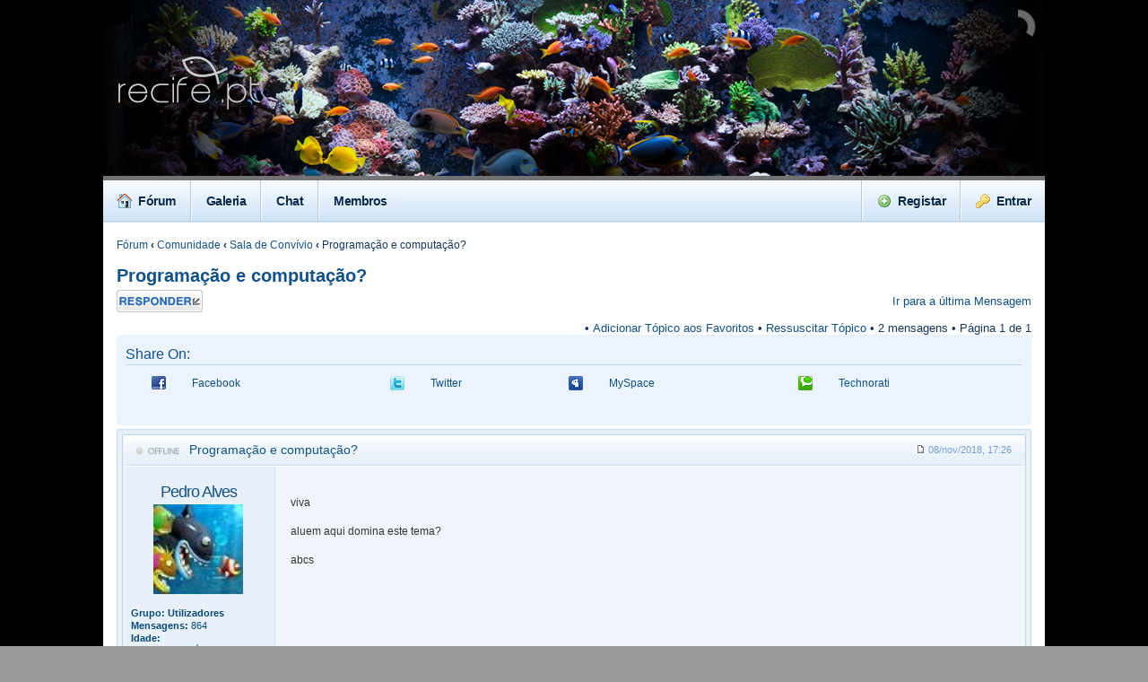

--- FILE ---
content_type: text/html; charset=UTF-8
request_url: https://recife.pt/viewtopic.php?f=22&t=9258&sid=2b411def899d3a579c009d18795fccd3
body_size: 6035
content:
<!DOCTYPE html PUBLIC "-//W3C//DTD XHTML 1.0 Transitional//EN" "http://www.w3.org/TR/xhtml1/DTD/xhtml1-transitional.dtd">
<html xmlns="http://www.w3.org/1999/xhtml" dir="ltr" lang="pt" xml:lang="pt">
<head>

<meta http-equiv="content-type" content="text/html; charset=UTF-8" />
<meta http-equiv="content-style-type" content="text/css" />
<meta http-equiv="content-language" content="pt" />
<meta http-equiv="imagetoolbar" content="no" />
<meta name="resource-type" content="document" />
<meta name="distribution" content="global" />
<meta name="keywords" content="aquário, reef, propagação, corais, peixes, invertebrados, nanoreef" />
<meta name="description" content="Fórum dedicado aos peixes marinhos, corais, invertebrados, aquário de recife, propagação de corais, nanoreef, etc." />

<title>Recife.pt &bull; Ver Tópico - Programação e computação?</title>

<link rel="alternate" type="application/atom+xml" title="Feed - Recife.pt" href="https://recife.pt/feed.php" /><link rel="alternate" type="application/atom+xml" title="Feed - Novos Topicos" href="https://recife.pt/feed.php?mode=topics" /><link rel="alternate" type="application/atom+xml" title="Feed - Topicos ativos" href="https://recife.pt/feed.php?mode=topics_active" /><link rel="alternate" type="application/atom+xml" title="Feed - Tópico - Programação e computação?" href="https://recife.pt/feed.php?f=22&amp;t=9258" />

<!--
	phpBB style name: Absolution
	Based on style:   prosilver (this is the default phpBB3 style)
	Modified by: Christian Bullock ( http://www.ChristianBullock.com/ )

	NOTE: This page was generated by phpBB, the free open-source bulletin board package.
	      The phpBB Group is not responsible for the content of this page and forum. For more information
	      about phpBB please visit http://www.phpbb.com
-->

<script type="text/javascript">
// <![CDATA[
	var jump_page = 'Número da página para onde deseja ir.:';
	var on_page = '1';
	var per_page = '';
	var base_url = '';
	var style_cookie = 'phpBBstyle';
	var style_cookie_settings = '; path=/; domain=.recife.pt';
	var onload_functions = new Array();
	var onunload_functions = new Array();

	

	/**
	* Find a member
	*/
	function find_username(url)
	{
		popup(url, 760, 570, '_usersearch');
		return false;
	}

	/**
	* New function for handling multiple calls to window.onload and window.unload by pentapenguin
	*/
	window.onload = function()
	{
		for (var i = 0; i < onload_functions.length; i++)
		{
			eval(onload_functions[i]);
		}
	};

	window.onunload = function()
	{
		for (var i = 0; i < onunload_functions.length; i++)
		{
			eval(onunload_functions[i]);
		}
	};

// ]]>
</script>

<script type="text/javascript" src="./styles/absolution/template/forum_fn.js"></script>

<script type="text/javascript" src="./styles/absolution/template/jquery-1.5.1.min.js"></script>
<script type="text/javascript" src="./styles/absolution/template/jquery.tipsy.js"></script>
<script type="text/javascript" src="./styles/absolution/template/jquery.hoverIntent.min.js"></script>
<script type="text/javascript" src="./styles/absolution/template/jquery.cookie.js"></script>
<script type="text/javascript" src="./styles/absolution/template/jquery.collapse.js"></script>
<script type="text/javascript" src="./styles/absolution/template/jquery.orbit-1.2.3.js"></script>
<link href="./styles/absolution/template/orbit-1.2.3.css" rel="stylesheet" type="text/css" media="screen" charset="utf-8">
<script type="text/javascript">
$(function(){
	$([window, document]).blur(function(){
		$('ul.drop').css({display: 'none'});
	});
	$("#nav ul li").hoverIntent(function(){
			$(this).children("ul").slideDown();
		},function(){
			$(this).children("ul").slideUp();
	});
});
</script>
<script type="text/javascript">
     $(window).load(function() {
         $('#featured').orbit();
     });
</script>



<link href="./styles/absolution/theme/print.css" rel="stylesheet" type="text/css" media="print" title="printonly" />
<link href="./style.php?id=3&amp;lang=pt&amp;sid=3fddd9217adf4a140a6c42209891d162" rel="stylesheet" type="text/css" media="screen, projection" />

<link href="./styles/absolution/theme/normal.css" rel="stylesheet" type="text/css" title="A" />
<link href="./styles/absolution/theme/medium.css" rel="alternate stylesheet" type="text/css" title="A+" />
<link href="./styles/absolution/theme/large.css" rel="alternate stylesheet" type="text/css" title="A++" />



<!--[if IE]>
	<link rel="stylesheet" type="text/css" href="./styles/absolution/theme/ie.css" />
<![endif]-->
<!-- MOD : MSSTI ABBC3 (v) - Start //--><!-- MOD : MSSTI ABBC3 (v) - End //-->

</head>

<body id="phpbb" class="nojs section-viewtopic ltr">
<script>
  (function(i,s,o,g,r,a,m){i['GoogleAnalyticsObject']=r;i[r]=i[r]||function(){
  (i[r].q=i[r].q||[]).push(arguments)},i[r].l=1*new Date();a=s.createElement(o),
  m=s.getElementsByTagName(o)[0];a.async=1;a.src=g;m.parentNode.insertBefore(a,m)
  })(window,document,'script','//www.google-analytics.com/analytics.js','ga');

  ga('create', 'UA-32283529-1', 'auto');
  ga('send', 'pageview');

</script>

<script type="text/javascript">$("body").removeClass("nojs").addClass("js");</script>

<div class="noise">
    <div id="wrap" style="width: 1050px;">
    
    <p class="skiplink"><a href="#start_here">Ir para o conteúdo</a></p>
    <a id="top" name="top" accesskey="t"></a>
    
    <div id="header" style="background-color:#000;"><center>
<div id="featured"> 
   <a href="http://www.recife.pt/portal.php"><img src="./styles/absolution/theme/images/logo.jpg" width="1050" height="196" alt="" /></a>
     <a href="http://www.recife.pt/portal.php"><img src="./styles/absolution/theme/images/logo1.jpg" width="1050" height="196" alt="" /></a>
      <a href="http://www.recife.pt/portal.php"><img src="./styles/absolution/theme/images/logo2.jpg" width="1050" height="196" alt="" /></a>
       <a href="http://www.recife.pt/portal.php"><img src="./styles/absolution/theme/images/logo3.jpg" width="1050" height="196" alt="" /></a>
        <a href="http://www.recife.pt/portal.php"><img src="./styles/absolution/theme/images/logo4.jpg" width="1050" height="196" alt="" /></a>
        <a href="http://www.recife.pt/portal.php"><img src="./styles/absolution/theme/images/logo5.jpg" width="1050" height="196" alt="" /></a>
        <a href="http://www.recife.pt/portal.php"><img src="./styles/absolution/theme/images/logo6.jpg" width="1050" height="196" alt="" /></a>
      
</div>

       		

     
        <div style="clear: both;"></div>
    </center></div><!-- /header --><div style="clear: both;"></div>
<div id="nav-wrap-left"></div>
<div id="nav-wrap-right"></div>

<div id="nav">
    <ul>

            <li>
                <a href="./index.php?sid=3fddd9217adf4a140a6c42209891d162"><img src="./styles/absolution/theme/images/nav-home.png" width="16" height="16" alt="" />Fórum</a></li><li class="divider"></li><li>
<a href="http://www.recife.pt/gallery/">Galeria</a></li>

            <li class="divider"></li>

          <li>
<a href="/chat">Chat</a></li>
  <li class="divider"></li>
<li>
<a href="http://www.recife.pt/memberlist.php">Membros</a></li>

                 
                     	
        	<li class="float-right">
            	
            		<a href="./ucp.php?mode=login&amp;sid=3fddd9217adf4a140a6c42209891d162"><img src="./styles/absolution/theme/images/key.png" width="16" height="16" alt="" />Entrar</a>               
                
            </li>
            <li class="divider float-right"></li>
            
            
            	<li class="float-right">
                	<a href="./ucp.php?mode=register&amp;sid=3fddd9217adf4a140a6c42209891d162"><img src="./styles/absolution/theme/images/add.png" width="16" height="16" alt="" />Registar</a>
                </li>
                <li class="divider float-right"></li>
                  

    </ul>
</div>
    
    <a name="start_here"></a>
    <div id="page-body">
        <div class="contentpadding">
        
        
        	<a href="./index.php?sid=3fddd9217adf4a140a6c42209891d162" accesskey="h">Fórum</a>  <strong>&#8249;</strong> <a href="./viewforum.php?f=19&amp;sid=3fddd9217adf4a140a6c42209891d162">Comunidade</a> <strong>&#8249;</strong> <a href="./viewforum.php?f=22&amp;sid=3fddd9217adf4a140a6c42209891d162">Sala de Convívio</a> <strong>&#8249;</strong> Programação e computação?

<h2><a href="./viewtopic.php?f=22&amp;t=9258&amp;sid=3fddd9217adf4a140a6c42209891d162">Programação e computação?</a></h2>
<!-- NOTE: remove the style="display: none" when you want to have the forum description on the topic body --><div style="display: none !important;">Local onde devem ser colocadas todas as mensagens de lazer, relacionadas ou não com aquariofilia.<br /></div>

<div class="topic-actions">
	<div class="buttons">
	
		<div class="reply-icon"><a href="./posting.php?mode=reply&amp;f=22&amp;t=9258&amp;sid=3fddd9217adf4a140a6c42209891d162" title="Responder"><span></span>Responder</a></div>
	
	</div>


    
   

	
		<div class="pagination">
			 <a href="./viewtopic.php?f=22&amp;t=9258&amp;p=69287&amp;sid=3fddd9217adf4a140a6c42209891d162#p69287"><b>Ir para a última Mensagem</b></a><br /><br /><a href="" title=""></a>&nbsp;&bull;&nbsp;<a href="" title="Adicionar Tópico aos Favoritos">Adicionar Tópico aos Favoritos</a>&nbsp;&bull;&nbsp;<a href="" title="Ressuscitar Tópico">Ressuscitar Tópico</a>&nbsp;&bull;&nbsp;2 mensagens
			&bull; Página <b>1</b> de <b>1</b>
</div>
	
</div>
 <div style="clear: both;"></div>

<!-- Share_On_2.0.0_MOD -->
          <div class="panel">
            <div class="inner">
               <span class="corners-top"><span></span></span>
               <h3>Share On:</h3>
               <table width="100%">
                  <tr>
                     <td align="center"><a href="http://www.facebook.com/share.php?u=https://recife.pt/viewtopic.php?t=9258" onclick="window.open(this.href);return false;" title="Share on Facebook"><img src="./styles/absolution/imageset/pt/share_on_buttons/shareon_facebook.png" alt="Share on Facebook" /></a></td>
                     <td><a href="http://www.facebook.com/share.php?u=https://recife.pt/viewtopic.php?t=9258" onclick="window.open(this.href);return false;">Facebook</a></td> <td align="center"><a href="http://twitter.com/?status=Programação e computação?&nbsp;https://recife.pt/viewtopic.php?t=9258" onclick="window.open(this.href);return false;" title="Share on Twitter"><img src="./styles/absolution/imageset/pt/share_on_buttons/shareon_twitter.png" alt="Share on Twitter" /></a></td>
                     <td><a href="http://twitter.com/?status=Programação e computação?&nbsp;https://recife.pt/viewtopic.php?t=9258" onclick="window.open(this.href);return false;">Twitter</a></td> <td align="center"><a href="http://www.myspace.com/Modules/PostTo/Pages/?u=https://recife.pt/viewtopic.php?t=9258&amp;t=Programação e computação?" onclick="window.open(this.href);return false;" title="Share on MySpace"><img src="./styles/absolution/imageset/pt/share_on_buttons/shareon_myspace.png" alt="Share on MySpace" /></a></td>
                     <td><a href="http://www.myspace.com/Modules/PostTo/Pages/?u=https://recife.pt/viewtopic.php?t=9258&amp;t=Programação e computação?" onclick="window.open(this.href);return false;">MySpace</a></td> <td align="center"><a href="http://technorati.com/faves?add=https://recife.pt/viewtopic.php?t=9258" onclick="window.open(this.href);return false;" title="Share on Technorati"><img src="./styles/absolution/imageset/pt/share_on_buttons/shareon_technorati.png" alt="Share on Technorati" /></a></td>
							<td><a href="http://technorati.com/faves?add=https://recife.pt/viewtopic.php?t=9258" onclick="window.open(this.href);return false;">Technorati</a></td>					   
						
                             </tr>            
               </table>
               <table width="100%" border="0" cellspacing="0" cellpadding="0">
                 <tr>
                   <td style="padding-left:30px;"><iframe src="http://www.facebook.com/plugins/like.php?href=https://recife.pt/viewtopic.php?t=9258" scrolling="no" frameborder="0" allowTransparency="true" style="border:none; overflow:hidden; width:700px; height:30px"></iframe></td>
                 </tr>
               </table>
               <span class="corners-bottom"><span></span></span>
            </div>
         </div>
         <!-- Share_On_2.0.0_MOD -->      
        	<div class="vtouter" id="p69283">
            	<div class="vtinner">
                	<div class="vtdatebar">
                    	<div class="floatleft">
                        	<h3 class="vtsubject mp user-offline"><a href="#p69283">Programação e computação?</a></h3>
                        </div>
                        <div class="floatright">
                        	<span class="vtdate"><a href="./viewtopic.php?p=69283&amp;sid=3fddd9217adf4a140a6c42209891d162#p69283"><img src="./styles/absolution/imageset/icon_post_target.gif" width="11" height="9" alt="Mensagem" title="Mensagem" /></a> 08/nov/2018, 17:26</span>
                        </div>
                        <div style="clear: both;"></div>
                    </div>
                    
                    <div class="vtprofilepanel">
                    	<div style="text-align: center;">
                        	<span class="vtusername"><a href="./memberlist.php?mode=viewprofile&amp;u=7594&amp;sid=3fddd9217adf4a140a6c42209891d162">Pedro Alves</a></span>
                            <a href="./memberlist.php?mode=viewprofile&amp;u=7594&amp;sid=3fddd9217adf4a140a6c42209891d162"><img src="./download/file.php?avatar=7594_1404327733.jpg" width="100px" height="100px" alt="Avatar do Utilizador" /></a><br />
                            
                          
                                
                            
                        </div>
                        <br />
                        <div class="vtprofileinfo">
                                  <strong>Grupo:</strong> <span style="color: ; font-weight: bold;">Utilizadores</span>
                            <strong>Mensagens:</strong> 864<br />
                            <strong>Idade:</strong> <br />
                            <strong>Localização:</strong> Évora<br />
                                                                                                                     
                        </div>
                    </div>
                    
                    
                    <div class="vtcontent">
                    	
                        <div class="vtcontrolbuttons">
                                                    	
                        </div>
                        
                        <div style="clear: both;"></div>
                        
                        
            
                        <div class="content" id="postdiv69283">viva<br /><br />aluem aqui domina este tema?<br /><br />abcs</div>
            
                                             
                    </div>
                    
                    <div style="clear: both;"></div>
                	

                </div>
            </div>
            <br /> <!-- our cutting-edge spacer --><!-- Share_On_2.0.0_MOD -->
          <div class="panel">
            <div class="inner">
               <span class="corners-top"><span></span></span>
               <h3>Share On:</h3>
               <table width="100%">
                  <tr>
                     <td align="center"><a href="http://www.facebook.com/share.php?u=https://recife.pt/viewtopic.php?t=9258" onclick="window.open(this.href);return false;" title="Share on Facebook"><img src="./styles/absolution/imageset/pt/share_on_buttons/shareon_facebook.png" alt="Share on Facebook" /></a></td>
                     <td><a href="http://www.facebook.com/share.php?u=https://recife.pt/viewtopic.php?t=9258" onclick="window.open(this.href);return false;">Facebook</a></td> <td align="center"><a href="http://twitter.com/?status=Programação e computação?&nbsp;https://recife.pt/viewtopic.php?t=9258" onclick="window.open(this.href);return false;" title="Share on Twitter"><img src="./styles/absolution/imageset/pt/share_on_buttons/shareon_twitter.png" alt="Share on Twitter" /></a></td>
                     <td><a href="http://twitter.com/?status=Programação e computação?&nbsp;https://recife.pt/viewtopic.php?t=9258" onclick="window.open(this.href);return false;">Twitter</a></td> <td align="center"><a href="http://www.myspace.com/Modules/PostTo/Pages/?u=https://recife.pt/viewtopic.php?t=9258&amp;t=Programação e computação?" onclick="window.open(this.href);return false;" title="Share on MySpace"><img src="./styles/absolution/imageset/pt/share_on_buttons/shareon_myspace.png" alt="Share on MySpace" /></a></td>
                     <td><a href="http://www.myspace.com/Modules/PostTo/Pages/?u=https://recife.pt/viewtopic.php?t=9258&amp;t=Programação e computação?" onclick="window.open(this.href);return false;">MySpace</a></td> <td align="center"><a href="http://technorati.com/faves?add=https://recife.pt/viewtopic.php?t=9258" onclick="window.open(this.href);return false;" title="Share on Technorati"><img src="./styles/absolution/imageset/pt/share_on_buttons/shareon_technorati.png" alt="Share on Technorati" /></a></td>
							<td><a href="http://technorati.com/faves?add=https://recife.pt/viewtopic.php?t=9258" onclick="window.open(this.href);return false;">Technorati</a></td>					   
						
                             </tr>            
               </table>
               <table width="100%" border="0" cellspacing="0" cellpadding="0">
                 <tr>
                   <td style="padding-left:30px;"><iframe src="http://www.facebook.com/plugins/like.php?href=https://recife.pt/viewtopic.php?t=9258" scrolling="no" frameborder="0" allowTransparency="true" style="border:none; overflow:hidden; width:700px; height:30px"></iframe></td>
                 </tr>
               </table>
               <span class="corners-bottom"><span></span></span>
            </div>
         </div>
         <!-- Share_On_2.0.0_MOD -->      
        	<div class="vtouter" id="p69287">
            	<div class="vtinner">
                	<div class="vtdatebar">
                    	<div class="floatleft">
                        	<h3 class="vtsubject mp user-offline"><a href="#p69287">Re: Programação e computação?</a></h3>
                        </div>
                        <div class="floatright">
                        	<span class="vtdate"><a href="./viewtopic.php?p=69287&amp;sid=3fddd9217adf4a140a6c42209891d162#p69287"><img src="./styles/absolution/imageset/icon_post_target.gif" width="11" height="9" alt="Mensagem" title="Mensagem" /></a> 09/nov/2018, 02:08</span>
                        </div>
                        <div style="clear: both;"></div>
                    </div>
                    
                    <div class="vtprofilepanel">
                    	<div style="text-align: center;">
                        	<span class="vtusername"><a href="./memberlist.php?mode=viewprofile&amp;u=3198&amp;sid=3fddd9217adf4a140a6c42209891d162">Bruno Escaleira</a></span>
                            
                          
                                
                            
                        </div>
                        <br />
                        <div class="vtprofileinfo">
                                  <strong>Grupo:</strong> <span style="color: ; font-weight: bold;">Utilizadores</span>
                            <strong>Mensagens:</strong> 704<br />
                            <strong>Idade:</strong> <br />
                            
                                                                                                                     
                        </div>
                    </div>
                    
                    
                    <div class="vtcontent">
                    	
                        <div class="vtcontrolbuttons">
                                                    	
                        </div>
                        
                        <div style="clear: both;"></div>
                        
                        
            
                        <div class="content" id="postdiv69287">o que precisas ?</div>
            
                                             
                    </div>
                    
                    <div style="clear: both;"></div>
                	

                </div>
            </div>
            <br /> <!-- our cutting-edge spacer -->
	<form id="viewtopic" method="post" action="./viewtopic.php?f=22&amp;t=9258&amp;sid=3fddd9217adf4a140a6c42209891d162">

	<fieldset class="display-options" style="margin-top: 0; ">
		
		<label>Mostrar mensagens anteriores: <select name="st" id="st"><option value="0" selected="selected">Todas as Mensagens</option><option value="1">1 Dia</option><option value="7">7 Dias</option><option value="14">2 Semanas</option><option value="30">1 Mês</option><option value="90">3 Meses</option><option value="180">6 Meses</option><option value="365">1 Ano</option></select></label>
		<label>Ordenar por <select name="sk" id="sk"><option value="a">Autor</option><option value="t" selected="selected">Data da Mensagem</option><option value="s">Assunto</option></select></label> <label><select name="sd" id="sd"><option value="a" selected="selected">Crescente</option><option value="d">Decrescente</option></select> <input type="submit" name="sort" value="Avançar" class="button2" /></label>
		
	</fieldset>

	</form>
	<hr />


<div class="topic-actions">
	<div class="buttons">
	
		<div class="reply-icon"><a href="./posting.php?mode=reply&amp;f=22&amp;t=9258&amp;sid=3fddd9217adf4a140a6c42209891d162" title="Responder"><span></span>Responder</a>
        
        </div>
	
	</div>


		<div class="pagination">
				<a href="" title=""></a> | 
				<a href="" title="Adicionar Tópico aos Favoritos">Adicionar Tópico aos Favoritos</a> |
				<a href="" title="Ressuscitar Tópico">Ressuscitar Tópico</a> | 
		
        
2 mensagens
			 &bull; Página <b>1</b> de <b>1</b>
		</div>
	
</div>


	<p></p>
<p><a href="./viewforum.php?f=22&amp;sid=3fddd9217adf4a140a6c42209891d162" class="left-box left" accesskey="r">Voltar para Sala de Convívio</a></p>

	<form method="post" id="jumpbox" action="./viewforum.php?sid=3fddd9217adf4a140a6c42209891d162" onsubmit="if(this.f.value == -1){return false;}">

	
		<fieldset class="jumpbox">
	
			<label for="f" accesskey="j">Ir para:</label>
			<select name="f" id="f" onchange="if(this.options[this.selectedIndex].value != -1){ document.forms['jumpbox'].submit() }">
			
				<option value="-1">Selecione o Fórum</option>
			<option value="-1">------------------</option>
				<option value="13">&nbsp; &nbsp;EcoTech Marine</option>
			
				<option value="14">&nbsp; &nbsp;Fauna Marin GmbH</option>
			
				<option value="15">&nbsp; &nbsp;GHL ProfiLux Aquatic Controller</option>
			
				<option value="16">&nbsp; &nbsp;Red Sea</option>
			
				<option value="17">&nbsp; &nbsp;Tunze</option>
			
				<option value="18">&nbsp; &nbsp;Korallen-Zucht</option>
			
				<option value="3">Aquariofilia Marinha</option>
			
				<option value="4">&nbsp; &nbsp;Novo no hobby</option>
			
				<option value="5">&nbsp; &nbsp;Discussão Geral</option>
			
				<option value="6">&nbsp; &nbsp;Peixes, Corais &amp; Invertebrados</option>
			
				<option value="31">&nbsp; &nbsp;&nbsp; &nbsp;Identificação de Espécies</option>
			
				<option value="32">&nbsp; &nbsp;&nbsp; &nbsp;&nbsp; &nbsp;Peixes</option>
			
				<option value="33">&nbsp; &nbsp;&nbsp; &nbsp;&nbsp; &nbsp;Corais</option>
			
				<option value="34">&nbsp; &nbsp;&nbsp; &nbsp;&nbsp; &nbsp;Invertebrados</option>
			
				<option value="7">&nbsp; &nbsp;Aquários dos Membros</option>
			
				<option value="8">&nbsp; &nbsp;Propagação de Corais &amp; Aquacultura</option>
			
				<option value="9">&nbsp; &nbsp;Artigos</option>
			
				<option value="10">&nbsp; &nbsp;Fabricantes &amp; Novidades</option>
			
				<option value="11">&nbsp; &nbsp;Fotografias &amp; Vídeos</option>
			
				<option value="19">Comunidade</option>
			
				<option value="20">&nbsp; &nbsp;Eventos</option>
			
				<option value="22" selected="selected">&nbsp; &nbsp;Sala de Convívio</option>
			
				<option value="23">&nbsp; &nbsp;Sugestões sobre o Fórum</option>
			
				<option value="24">&nbsp; &nbsp;Testes</option>
			
				<option value="52">&nbsp; &nbsp;Recolhas Da Comunidade</option>
			
				<option value="21">&nbsp; &nbsp;DIY (Do-It-Yourself)</option>
			
				<option value="79">Convidados</option>
			
				<option value="80">&nbsp; &nbsp;Química da Água</option>
			
				<option value="86">&nbsp; &nbsp;TRITON</option>
			
				<option value="96">Blogs e YouTubers</option>
			
				<option value="97">&nbsp; &nbsp;Frag Room</option>
			
				<option value="25">Classificados</option>
			
				<option value="26">&nbsp; &nbsp;Vendas</option>
			
				<option value="27">&nbsp; &nbsp;Compras</option>
			
				<option value="28">&nbsp; &nbsp;Ofertas</option>
			
				<option value="56">&nbsp; &nbsp;&nbsp; &nbsp;Bubbles the Reef Shop</option>
			
				<option value="45">&nbsp; &nbsp;&nbsp; &nbsp;Planeta Aquatico</option>
			
				<option value="40">&nbsp; &nbsp;&nbsp; &nbsp;Reeffresh</option>
			
				<option value="44">&nbsp; &nbsp;&nbsp; &nbsp;Miosótis</option>
			
				<option value="50">&nbsp; &nbsp;&nbsp; &nbsp;Aquaplante</option>
			
				<option value="53">&nbsp; &nbsp;&nbsp; &nbsp;Coral +</option>
			
				<option value="58">&nbsp; &nbsp;&nbsp; &nbsp;Home Fish</option>
			
				<option value="63">&nbsp; &nbsp;&nbsp; &nbsp;SEA BREEDERS</option>
			
				<option value="65">&nbsp; &nbsp;&nbsp; &nbsp;BUEDEFISH</option>
			
				<option value="66">&nbsp; &nbsp;&nbsp; &nbsp;Coral Maternity II</option>
			
				<option value="67">&nbsp; &nbsp;&nbsp; &nbsp;Madfish</option>
			
				<option value="68">&nbsp; &nbsp;&nbsp; &nbsp;Aquacoralpt</option>
			
				<option value="69">&nbsp; &nbsp;&nbsp; &nbsp;Seahorseshop.com</option>
			
				<option value="81">&nbsp; &nbsp;&nbsp; &nbsp;Peixe 100 Escamas</option>
			
				<option value="75">&nbsp; &nbsp;&nbsp; &nbsp;TMAquarium</option>
			
				<option value="74">&nbsp; &nbsp;&nbsp; &nbsp;Reef LED</option>
			
				<option value="76">&nbsp; &nbsp;&nbsp; &nbsp;Fabricantes</option>
			
				<option value="78">&nbsp; &nbsp;&nbsp; &nbsp;&nbsp; &nbsp;Hanna Instruments®</option>
			
				<option value="51">&nbsp; &nbsp;&nbsp; &nbsp;&nbsp; &nbsp;TMC Iberia</option>
			
				<option value="64">&nbsp; &nbsp;&nbsp; &nbsp;&nbsp; &nbsp;ReefSET</option>
			
				<option value="82">&nbsp; &nbsp;&nbsp; &nbsp;Coral Factory</option>
			
				<option value="29">&nbsp; &nbsp;&nbsp; &nbsp;Lojas</option>
			
				<option value="30">&nbsp; &nbsp;&nbsp; &nbsp;&nbsp; &nbsp;Fragário do Norte</option>
			
				<option value="39">&nbsp; &nbsp;&nbsp; &nbsp;&nbsp; &nbsp;AquaHobby</option>
			
				<option value="46">&nbsp; &nbsp;&nbsp; &nbsp;&nbsp; &nbsp;Ocean Land</option>
			
				<option value="85">&nbsp; &nbsp;&nbsp; &nbsp;&nbsp; &nbsp;ZOA Corals &amp; Fish</option>
			
				<option value="84">&nbsp; &nbsp;&nbsp; &nbsp;&nbsp; &nbsp;AquaFish</option>
			
				<option value="38">&nbsp; &nbsp;&nbsp; &nbsp;&nbsp; &nbsp;Aqua-Station</option>
			
				<option value="88">&nbsp; &nbsp;&nbsp; &nbsp;&nbsp; &nbsp;Oceanus Iberia</option>
			
				<option value="90">&nbsp; &nbsp;&nbsp; &nbsp;&nbsp; &nbsp;Corais De Vidro</option>
			
				<option value="91">&nbsp; &nbsp;&nbsp; &nbsp;&nbsp; &nbsp;Ornalife</option>
			
				<option value="55">&nbsp; &nbsp;&nbsp; &nbsp;&nbsp; &nbsp;Lojas Online</option>
			
				<option value="57">&nbsp; &nbsp;&nbsp; &nbsp;&nbsp; &nbsp;&nbsp; &nbsp;Reef Natura</option>
			
				<option value="70">&nbsp; &nbsp;&nbsp; &nbsp;&nbsp; &nbsp;&nbsp; &nbsp;Fishecores</option>
			
				<option value="83">&nbsp; &nbsp;&nbsp; &nbsp;&nbsp; &nbsp;&nbsp; &nbsp;Reefhabitat.pt</option>
			
				<option value="89">&nbsp; &nbsp;&nbsp; &nbsp;&nbsp; &nbsp;&nbsp; &nbsp;Shark Reef</option>
			
				<option value="71">&nbsp; &nbsp;&nbsp; &nbsp;Mergulho</option>
			
				<option value="73">&nbsp; &nbsp;&nbsp; &nbsp;&nbsp; &nbsp;Explora Madeira</option>
			
				<option value="59">&nbsp; &nbsp;&nbsp; &nbsp;Internacional</option>
			
				<option value="60">&nbsp; &nbsp;&nbsp; &nbsp;&nbsp; &nbsp;Espanha</option>
			
				<option value="61">&nbsp; &nbsp;&nbsp; &nbsp;&nbsp; &nbsp;&nbsp; &nbsp;Discusión General</option>
			
				<option value="62">&nbsp; &nbsp;&nbsp; &nbsp;&nbsp; &nbsp;&nbsp; &nbsp;fotos de acuarios</option>
			
			</select>
			<input type="submit" value="Avançar" class="button2" />
		</fieldset>
	</form>

</div>
    
</div><!-- /contentpadding -->





</div><!-- /wrap -->

<div style="clear: both;"></div>

<br />
<br />



</div><!-- /noise -->

<script type='text/javascript'>
	$(function() { 
		$('.tip').tipsy({fade: true, gravity: 's'});
	});
</script>
<div>
	<a id="bottom" name="bottom" accesskey="z"></a>
	
</div>
</body>
</html>

--- FILE ---
content_type: application/javascript
request_url: https://recife.pt/styles/absolution/template/jquery.collapse.js
body_size: 1532
content:
/*!
 * Collapse plugin for jQuery
 * http://github.com/danielstocks/jQuery-Collapse/
 *
 * @author Daniel Stocks (http://webcloud.se)
 * @version 0.9.1
 * @updated 17-AUG-2010
 * 
 * Copyright 2010, Daniel Stocks
 * Released under the MIT, BSD, and GPL Licenses.
 */
 
(function($) {
    
    // Use a cookie counter to allow multiple instances of the plugin
    var cookieCounter = 0;
    
    $.fn.extend({
        collapse: function(options) {
            
            var defaults = {
                head : "div.trigger",
                group : "div",
                cookieName : "collapse",
                // Default function for showing content
                show: function() { 
                    this.show();
                },
                // Default function for hiding content
                hide: function() { 
                    this.hide();
                }
            };
            var op = $.extend(defaults, options);
            
            // Default CSS classes
            var active = "active",
                inactive = "inactive";
            
            return this.each(function() {
                
                // Increment coookie counter to ensure cookie name integrity
                cookieCounter++;
                var obj = $(this),
                    // Find all headers and wrap them in <a> for accessibility.
                    sections = obj.find(op.head).wrapInner('<a href="#"></a>'),
                    l = sections.length,
                    cookie = op.cookieName + "_" + cookieCounter;
                    // Locate all panels directly following a header
                    var panel = obj.find(op.head).map(function() {
                        var head = $(this)
                        if(!head.hasClass(active)) {
                            return head.next(op.group).hide()[0];
                        }
                        return head.next(op.group)[0];
                    });
    
                // Bind event for showing content
                obj.bind("show", function(e, bypass) {
                    var obj = $(e.target);
                    // ARIA attribute
                    obj.attr('aria-hidden', false)
                        .prev()
                        .removeClass(inactive)
                        .addClass(active);
                    // Bypass method for instant display
                    if(bypass) {
                        obj.show();
                    } else {
                        op.show.call(obj);
                    }
                });

                // Bind event for hiding content
                obj.bind("hide", function(e, bypass) {
                    var obj = $(e.target);
                    obj.attr('aria-hidden', true)
                        .prev()
                        .removeClass(active)
                        .addClass(inactive);
                    if(bypass) {
                        obj.hide();
                    } else {
                        op.hide.call(obj);
                    }
                });
                
                // Look for existing cookies
                if(cookieSupport) {
                    for (var c=0;c<=l;c++) {
                        var val = $.cookie(cookie + c);
                        // Show content if associating cookie is found
                        if ( val == c + "open" ) {
                            panel.eq(c).trigger('show', [true]);
                        // Hide content
                        } else if ( val == c + "closed") {
                            panel.eq(c).trigger('hide', [true]);
                        }
                    }
                }
                
                // Delegate click event to show/hide content.
                obj.bind("click", function(e) {
                    var t = $(e.target);
                    // Check if header was clicked
                    if(!t.is(op.head)) {
                        // What about link inside header.
                        if ( t.parent().is(op.head) ) {
                            t = t.parent();
                        } else {
                            return;
                        }
                        e.preventDefault();
                    }
                    // Figure out what position the clicked header has.
                    var num = sections.index(t),
                        cookieName = cookie + num,
                        cookieVal = num,
                        content = t.next(op.group);
                    // If content is already active, hide it.
                    if(t.hasClass(active)) {
                        content.trigger('hide');
                        cookieVal += 'closed';
                        if(cookieSupport) {
                            $.cookie(cookieName, cookieVal, { path: '/', expires: 10 });
                        }
                        return;
                    }
                    // Otherwise show it.
                    content.trigger('show');
                    cookieVal += 'open';
                    if(cookieSupport) {
                        $.cookie(cookieName, cookieVal, { path: '/', expires: 10 });
                    }
                });
            });
        }
    });

    // Make sure can we eat cookies without getting into trouble.
    var cookieSupport = (function() {
        try {
            $.cookie('x', 'x', { path: '/', expires: 10 });
            $.cookie('x', null);
        }
        catch(e) {
            return false;
        }
        return true;
    })();
})(jQuery);


